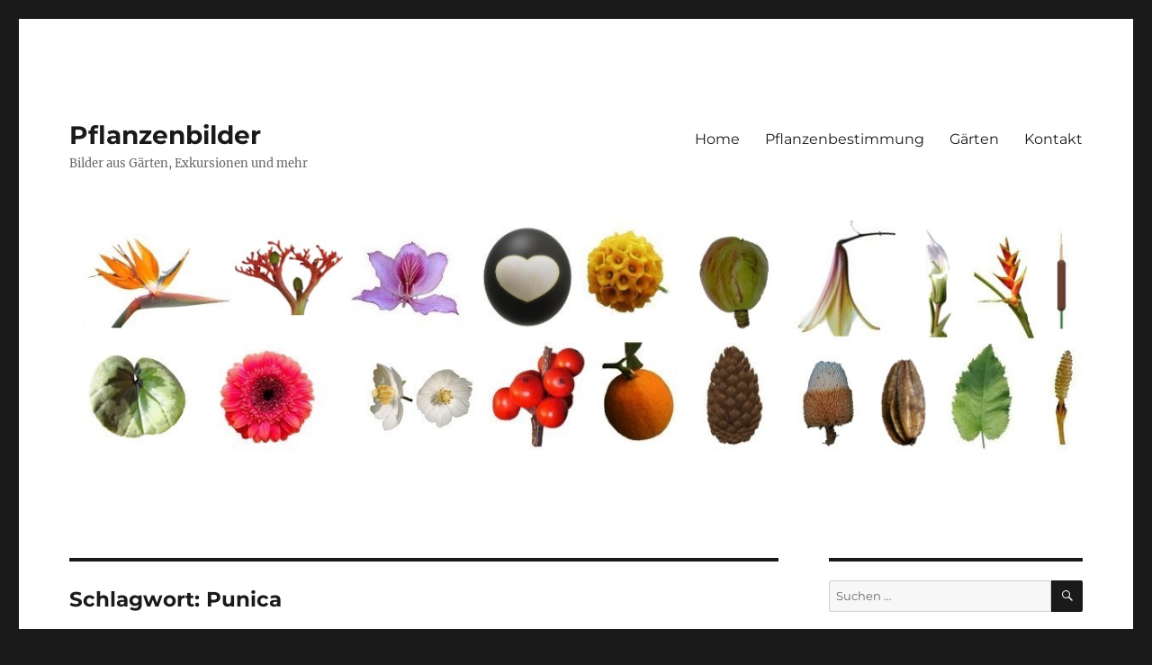

--- FILE ---
content_type: text/html; charset=UTF-8
request_url: https://www.pflanzenbilder.de/tag/punica/
body_size: 13881
content:
<!DOCTYPE html>
<html lang="de" class="no-js">
<head>
	<meta charset="UTF-8">
	<meta name="viewport" content="width=device-width, initial-scale=1">
	<link rel="profile" href="https://gmpg.org/xfn/11">
		<script>(function(html){html.className = html.className.replace(/\bno-js\b/,'js')})(document.documentElement);</script>
<title>Punica &#8211; Pflanzenbilder</title>
<meta name='robots' content='max-image-preview:large' />
<link rel='dns-prefetch' href='//www.pflanzenbilder.de' />
<link rel="alternate" type="application/rss+xml" title="Pflanzenbilder &raquo; Feed" href="https://www.pflanzenbilder.de/feed/" />
<link rel="alternate" type="application/rss+xml" title="Pflanzenbilder &raquo; Kommentar-Feed" href="https://www.pflanzenbilder.de/comments/feed/" />
<link rel="alternate" type="application/rss+xml" title="Pflanzenbilder &raquo; Punica Schlagwort-Feed" href="https://www.pflanzenbilder.de/tag/punica/feed/" />
<style id='wp-img-auto-sizes-contain-inline-css'>
img:is([sizes=auto i],[sizes^="auto," i]){contain-intrinsic-size:3000px 1500px}
/*# sourceURL=wp-img-auto-sizes-contain-inline-css */
</style>
<style id='wp-emoji-styles-inline-css'>

	img.wp-smiley, img.emoji {
		display: inline !important;
		border: none !important;
		box-shadow: none !important;
		height: 1em !important;
		width: 1em !important;
		margin: 0 0.07em !important;
		vertical-align: -0.1em !important;
		background: none !important;
		padding: 0 !important;
	}
/*# sourceURL=wp-emoji-styles-inline-css */
</style>
<style id='wp-block-library-inline-css'>
:root{--wp-block-synced-color:#7a00df;--wp-block-synced-color--rgb:122,0,223;--wp-bound-block-color:var(--wp-block-synced-color);--wp-editor-canvas-background:#ddd;--wp-admin-theme-color:#007cba;--wp-admin-theme-color--rgb:0,124,186;--wp-admin-theme-color-darker-10:#006ba1;--wp-admin-theme-color-darker-10--rgb:0,107,160.5;--wp-admin-theme-color-darker-20:#005a87;--wp-admin-theme-color-darker-20--rgb:0,90,135;--wp-admin-border-width-focus:2px}@media (min-resolution:192dpi){:root{--wp-admin-border-width-focus:1.5px}}.wp-element-button{cursor:pointer}:root .has-very-light-gray-background-color{background-color:#eee}:root .has-very-dark-gray-background-color{background-color:#313131}:root .has-very-light-gray-color{color:#eee}:root .has-very-dark-gray-color{color:#313131}:root .has-vivid-green-cyan-to-vivid-cyan-blue-gradient-background{background:linear-gradient(135deg,#00d084,#0693e3)}:root .has-purple-crush-gradient-background{background:linear-gradient(135deg,#34e2e4,#4721fb 50%,#ab1dfe)}:root .has-hazy-dawn-gradient-background{background:linear-gradient(135deg,#faaca8,#dad0ec)}:root .has-subdued-olive-gradient-background{background:linear-gradient(135deg,#fafae1,#67a671)}:root .has-atomic-cream-gradient-background{background:linear-gradient(135deg,#fdd79a,#004a59)}:root .has-nightshade-gradient-background{background:linear-gradient(135deg,#330968,#31cdcf)}:root .has-midnight-gradient-background{background:linear-gradient(135deg,#020381,#2874fc)}:root{--wp--preset--font-size--normal:16px;--wp--preset--font-size--huge:42px}.has-regular-font-size{font-size:1em}.has-larger-font-size{font-size:2.625em}.has-normal-font-size{font-size:var(--wp--preset--font-size--normal)}.has-huge-font-size{font-size:var(--wp--preset--font-size--huge)}.has-text-align-center{text-align:center}.has-text-align-left{text-align:left}.has-text-align-right{text-align:right}.has-fit-text{white-space:nowrap!important}#end-resizable-editor-section{display:none}.aligncenter{clear:both}.items-justified-left{justify-content:flex-start}.items-justified-center{justify-content:center}.items-justified-right{justify-content:flex-end}.items-justified-space-between{justify-content:space-between}.screen-reader-text{border:0;clip-path:inset(50%);height:1px;margin:-1px;overflow:hidden;padding:0;position:absolute;width:1px;word-wrap:normal!important}.screen-reader-text:focus{background-color:#ddd;clip-path:none;color:#444;display:block;font-size:1em;height:auto;left:5px;line-height:normal;padding:15px 23px 14px;text-decoration:none;top:5px;width:auto;z-index:100000}html :where(.has-border-color){border-style:solid}html :where([style*=border-top-color]){border-top-style:solid}html :where([style*=border-right-color]){border-right-style:solid}html :where([style*=border-bottom-color]){border-bottom-style:solid}html :where([style*=border-left-color]){border-left-style:solid}html :where([style*=border-width]){border-style:solid}html :where([style*=border-top-width]){border-top-style:solid}html :where([style*=border-right-width]){border-right-style:solid}html :where([style*=border-bottom-width]){border-bottom-style:solid}html :where([style*=border-left-width]){border-left-style:solid}html :where(img[class*=wp-image-]){height:auto;max-width:100%}:where(figure){margin:0 0 1em}html :where(.is-position-sticky){--wp-admin--admin-bar--position-offset:var(--wp-admin--admin-bar--height,0px)}@media screen and (max-width:600px){html :where(.is-position-sticky){--wp-admin--admin-bar--position-offset:0px}}

/*# sourceURL=wp-block-library-inline-css */
</style><style id='wp-block-image-inline-css'>
.wp-block-image>a,.wp-block-image>figure>a{display:inline-block}.wp-block-image img{box-sizing:border-box;height:auto;max-width:100%;vertical-align:bottom}@media not (prefers-reduced-motion){.wp-block-image img.hide{visibility:hidden}.wp-block-image img.show{animation:show-content-image .4s}}.wp-block-image[style*=border-radius] img,.wp-block-image[style*=border-radius]>a{border-radius:inherit}.wp-block-image.has-custom-border img{box-sizing:border-box}.wp-block-image.aligncenter{text-align:center}.wp-block-image.alignfull>a,.wp-block-image.alignwide>a{width:100%}.wp-block-image.alignfull img,.wp-block-image.alignwide img{height:auto;width:100%}.wp-block-image .aligncenter,.wp-block-image .alignleft,.wp-block-image .alignright,.wp-block-image.aligncenter,.wp-block-image.alignleft,.wp-block-image.alignright{display:table}.wp-block-image .aligncenter>figcaption,.wp-block-image .alignleft>figcaption,.wp-block-image .alignright>figcaption,.wp-block-image.aligncenter>figcaption,.wp-block-image.alignleft>figcaption,.wp-block-image.alignright>figcaption{caption-side:bottom;display:table-caption}.wp-block-image .alignleft{float:left;margin:.5em 1em .5em 0}.wp-block-image .alignright{float:right;margin:.5em 0 .5em 1em}.wp-block-image .aligncenter{margin-left:auto;margin-right:auto}.wp-block-image :where(figcaption){margin-bottom:1em;margin-top:.5em}.wp-block-image.is-style-circle-mask img{border-radius:9999px}@supports ((-webkit-mask-image:none) or (mask-image:none)) or (-webkit-mask-image:none){.wp-block-image.is-style-circle-mask img{border-radius:0;-webkit-mask-image:url('data:image/svg+xml;utf8,<svg viewBox="0 0 100 100" xmlns="http://www.w3.org/2000/svg"><circle cx="50" cy="50" r="50"/></svg>');mask-image:url('data:image/svg+xml;utf8,<svg viewBox="0 0 100 100" xmlns="http://www.w3.org/2000/svg"><circle cx="50" cy="50" r="50"/></svg>');mask-mode:alpha;-webkit-mask-position:center;mask-position:center;-webkit-mask-repeat:no-repeat;mask-repeat:no-repeat;-webkit-mask-size:contain;mask-size:contain}}:root :where(.wp-block-image.is-style-rounded img,.wp-block-image .is-style-rounded img){border-radius:9999px}.wp-block-image figure{margin:0}.wp-lightbox-container{display:flex;flex-direction:column;position:relative}.wp-lightbox-container img{cursor:zoom-in}.wp-lightbox-container img:hover+button{opacity:1}.wp-lightbox-container button{align-items:center;backdrop-filter:blur(16px) saturate(180%);background-color:#5a5a5a40;border:none;border-radius:4px;cursor:zoom-in;display:flex;height:20px;justify-content:center;opacity:0;padding:0;position:absolute;right:16px;text-align:center;top:16px;width:20px;z-index:100}@media not (prefers-reduced-motion){.wp-lightbox-container button{transition:opacity .2s ease}}.wp-lightbox-container button:focus-visible{outline:3px auto #5a5a5a40;outline:3px auto -webkit-focus-ring-color;outline-offset:3px}.wp-lightbox-container button:hover{cursor:pointer;opacity:1}.wp-lightbox-container button:focus{opacity:1}.wp-lightbox-container button:focus,.wp-lightbox-container button:hover,.wp-lightbox-container button:not(:hover):not(:active):not(.has-background){background-color:#5a5a5a40;border:none}.wp-lightbox-overlay{box-sizing:border-box;cursor:zoom-out;height:100vh;left:0;overflow:hidden;position:fixed;top:0;visibility:hidden;width:100%;z-index:100000}.wp-lightbox-overlay .close-button{align-items:center;cursor:pointer;display:flex;justify-content:center;min-height:40px;min-width:40px;padding:0;position:absolute;right:calc(env(safe-area-inset-right) + 16px);top:calc(env(safe-area-inset-top) + 16px);z-index:5000000}.wp-lightbox-overlay .close-button:focus,.wp-lightbox-overlay .close-button:hover,.wp-lightbox-overlay .close-button:not(:hover):not(:active):not(.has-background){background:none;border:none}.wp-lightbox-overlay .lightbox-image-container{height:var(--wp--lightbox-container-height);left:50%;overflow:hidden;position:absolute;top:50%;transform:translate(-50%,-50%);transform-origin:top left;width:var(--wp--lightbox-container-width);z-index:9999999999}.wp-lightbox-overlay .wp-block-image{align-items:center;box-sizing:border-box;display:flex;height:100%;justify-content:center;margin:0;position:relative;transform-origin:0 0;width:100%;z-index:3000000}.wp-lightbox-overlay .wp-block-image img{height:var(--wp--lightbox-image-height);min-height:var(--wp--lightbox-image-height);min-width:var(--wp--lightbox-image-width);width:var(--wp--lightbox-image-width)}.wp-lightbox-overlay .wp-block-image figcaption{display:none}.wp-lightbox-overlay button{background:none;border:none}.wp-lightbox-overlay .scrim{background-color:#fff;height:100%;opacity:.9;position:absolute;width:100%;z-index:2000000}.wp-lightbox-overlay.active{visibility:visible}@media not (prefers-reduced-motion){.wp-lightbox-overlay.active{animation:turn-on-visibility .25s both}.wp-lightbox-overlay.active img{animation:turn-on-visibility .35s both}.wp-lightbox-overlay.show-closing-animation:not(.active){animation:turn-off-visibility .35s both}.wp-lightbox-overlay.show-closing-animation:not(.active) img{animation:turn-off-visibility .25s both}.wp-lightbox-overlay.zoom.active{animation:none;opacity:1;visibility:visible}.wp-lightbox-overlay.zoom.active .lightbox-image-container{animation:lightbox-zoom-in .4s}.wp-lightbox-overlay.zoom.active .lightbox-image-container img{animation:none}.wp-lightbox-overlay.zoom.active .scrim{animation:turn-on-visibility .4s forwards}.wp-lightbox-overlay.zoom.show-closing-animation:not(.active){animation:none}.wp-lightbox-overlay.zoom.show-closing-animation:not(.active) .lightbox-image-container{animation:lightbox-zoom-out .4s}.wp-lightbox-overlay.zoom.show-closing-animation:not(.active) .lightbox-image-container img{animation:none}.wp-lightbox-overlay.zoom.show-closing-animation:not(.active) .scrim{animation:turn-off-visibility .4s forwards}}@keyframes show-content-image{0%{visibility:hidden}99%{visibility:hidden}to{visibility:visible}}@keyframes turn-on-visibility{0%{opacity:0}to{opacity:1}}@keyframes turn-off-visibility{0%{opacity:1;visibility:visible}99%{opacity:0;visibility:visible}to{opacity:0;visibility:hidden}}@keyframes lightbox-zoom-in{0%{transform:translate(calc((-100vw + var(--wp--lightbox-scrollbar-width))/2 + var(--wp--lightbox-initial-left-position)),calc(-50vh + var(--wp--lightbox-initial-top-position))) scale(var(--wp--lightbox-scale))}to{transform:translate(-50%,-50%) scale(1)}}@keyframes lightbox-zoom-out{0%{transform:translate(-50%,-50%) scale(1);visibility:visible}99%{visibility:visible}to{transform:translate(calc((-100vw + var(--wp--lightbox-scrollbar-width))/2 + var(--wp--lightbox-initial-left-position)),calc(-50vh + var(--wp--lightbox-initial-top-position))) scale(var(--wp--lightbox-scale));visibility:hidden}}
/*# sourceURL=https://www.pflanzenbilder.de/wp-includes/blocks/image/style.min.css */
</style>
<style id='wp-block-image-theme-inline-css'>
:root :where(.wp-block-image figcaption){color:#555;font-size:13px;text-align:center}.is-dark-theme :root :where(.wp-block-image figcaption){color:#ffffffa6}.wp-block-image{margin:0 0 1em}
/*# sourceURL=https://www.pflanzenbilder.de/wp-includes/blocks/image/theme.min.css */
</style>
<style id='wp-block-paragraph-inline-css'>
.is-small-text{font-size:.875em}.is-regular-text{font-size:1em}.is-large-text{font-size:2.25em}.is-larger-text{font-size:3em}.has-drop-cap:not(:focus):first-letter{float:left;font-size:8.4em;font-style:normal;font-weight:100;line-height:.68;margin:.05em .1em 0 0;text-transform:uppercase}body.rtl .has-drop-cap:not(:focus):first-letter{float:none;margin-left:.1em}p.has-drop-cap.has-background{overflow:hidden}:root :where(p.has-background){padding:1.25em 2.375em}:where(p.has-text-color:not(.has-link-color)) a{color:inherit}p.has-text-align-left[style*="writing-mode:vertical-lr"],p.has-text-align-right[style*="writing-mode:vertical-rl"]{rotate:180deg}
/*# sourceURL=https://www.pflanzenbilder.de/wp-includes/blocks/paragraph/style.min.css */
</style>
<style id='global-styles-inline-css'>
:root{--wp--preset--aspect-ratio--square: 1;--wp--preset--aspect-ratio--4-3: 4/3;--wp--preset--aspect-ratio--3-4: 3/4;--wp--preset--aspect-ratio--3-2: 3/2;--wp--preset--aspect-ratio--2-3: 2/3;--wp--preset--aspect-ratio--16-9: 16/9;--wp--preset--aspect-ratio--9-16: 9/16;--wp--preset--color--black: #000000;--wp--preset--color--cyan-bluish-gray: #abb8c3;--wp--preset--color--white: #fff;--wp--preset--color--pale-pink: #f78da7;--wp--preset--color--vivid-red: #cf2e2e;--wp--preset--color--luminous-vivid-orange: #ff6900;--wp--preset--color--luminous-vivid-amber: #fcb900;--wp--preset--color--light-green-cyan: #7bdcb5;--wp--preset--color--vivid-green-cyan: #00d084;--wp--preset--color--pale-cyan-blue: #8ed1fc;--wp--preset--color--vivid-cyan-blue: #0693e3;--wp--preset--color--vivid-purple: #9b51e0;--wp--preset--color--dark-gray: #1a1a1a;--wp--preset--color--medium-gray: #686868;--wp--preset--color--light-gray: #e5e5e5;--wp--preset--color--blue-gray: #4d545c;--wp--preset--color--bright-blue: #007acc;--wp--preset--color--light-blue: #9adffd;--wp--preset--color--dark-brown: #402b30;--wp--preset--color--medium-brown: #774e24;--wp--preset--color--dark-red: #640c1f;--wp--preset--color--bright-red: #ff675f;--wp--preset--color--yellow: #ffef8e;--wp--preset--gradient--vivid-cyan-blue-to-vivid-purple: linear-gradient(135deg,rgb(6,147,227) 0%,rgb(155,81,224) 100%);--wp--preset--gradient--light-green-cyan-to-vivid-green-cyan: linear-gradient(135deg,rgb(122,220,180) 0%,rgb(0,208,130) 100%);--wp--preset--gradient--luminous-vivid-amber-to-luminous-vivid-orange: linear-gradient(135deg,rgb(252,185,0) 0%,rgb(255,105,0) 100%);--wp--preset--gradient--luminous-vivid-orange-to-vivid-red: linear-gradient(135deg,rgb(255,105,0) 0%,rgb(207,46,46) 100%);--wp--preset--gradient--very-light-gray-to-cyan-bluish-gray: linear-gradient(135deg,rgb(238,238,238) 0%,rgb(169,184,195) 100%);--wp--preset--gradient--cool-to-warm-spectrum: linear-gradient(135deg,rgb(74,234,220) 0%,rgb(151,120,209) 20%,rgb(207,42,186) 40%,rgb(238,44,130) 60%,rgb(251,105,98) 80%,rgb(254,248,76) 100%);--wp--preset--gradient--blush-light-purple: linear-gradient(135deg,rgb(255,206,236) 0%,rgb(152,150,240) 100%);--wp--preset--gradient--blush-bordeaux: linear-gradient(135deg,rgb(254,205,165) 0%,rgb(254,45,45) 50%,rgb(107,0,62) 100%);--wp--preset--gradient--luminous-dusk: linear-gradient(135deg,rgb(255,203,112) 0%,rgb(199,81,192) 50%,rgb(65,88,208) 100%);--wp--preset--gradient--pale-ocean: linear-gradient(135deg,rgb(255,245,203) 0%,rgb(182,227,212) 50%,rgb(51,167,181) 100%);--wp--preset--gradient--electric-grass: linear-gradient(135deg,rgb(202,248,128) 0%,rgb(113,206,126) 100%);--wp--preset--gradient--midnight: linear-gradient(135deg,rgb(2,3,129) 0%,rgb(40,116,252) 100%);--wp--preset--font-size--small: 13px;--wp--preset--font-size--medium: 20px;--wp--preset--font-size--large: 36px;--wp--preset--font-size--x-large: 42px;--wp--preset--spacing--20: 0.44rem;--wp--preset--spacing--30: 0.67rem;--wp--preset--spacing--40: 1rem;--wp--preset--spacing--50: 1.5rem;--wp--preset--spacing--60: 2.25rem;--wp--preset--spacing--70: 3.38rem;--wp--preset--spacing--80: 5.06rem;--wp--preset--shadow--natural: 6px 6px 9px rgba(0, 0, 0, 0.2);--wp--preset--shadow--deep: 12px 12px 50px rgba(0, 0, 0, 0.4);--wp--preset--shadow--sharp: 6px 6px 0px rgba(0, 0, 0, 0.2);--wp--preset--shadow--outlined: 6px 6px 0px -3px rgb(255, 255, 255), 6px 6px rgb(0, 0, 0);--wp--preset--shadow--crisp: 6px 6px 0px rgb(0, 0, 0);}:where(.is-layout-flex){gap: 0.5em;}:where(.is-layout-grid){gap: 0.5em;}body .is-layout-flex{display: flex;}.is-layout-flex{flex-wrap: wrap;align-items: center;}.is-layout-flex > :is(*, div){margin: 0;}body .is-layout-grid{display: grid;}.is-layout-grid > :is(*, div){margin: 0;}:where(.wp-block-columns.is-layout-flex){gap: 2em;}:where(.wp-block-columns.is-layout-grid){gap: 2em;}:where(.wp-block-post-template.is-layout-flex){gap: 1.25em;}:where(.wp-block-post-template.is-layout-grid){gap: 1.25em;}.has-black-color{color: var(--wp--preset--color--black) !important;}.has-cyan-bluish-gray-color{color: var(--wp--preset--color--cyan-bluish-gray) !important;}.has-white-color{color: var(--wp--preset--color--white) !important;}.has-pale-pink-color{color: var(--wp--preset--color--pale-pink) !important;}.has-vivid-red-color{color: var(--wp--preset--color--vivid-red) !important;}.has-luminous-vivid-orange-color{color: var(--wp--preset--color--luminous-vivid-orange) !important;}.has-luminous-vivid-amber-color{color: var(--wp--preset--color--luminous-vivid-amber) !important;}.has-light-green-cyan-color{color: var(--wp--preset--color--light-green-cyan) !important;}.has-vivid-green-cyan-color{color: var(--wp--preset--color--vivid-green-cyan) !important;}.has-pale-cyan-blue-color{color: var(--wp--preset--color--pale-cyan-blue) !important;}.has-vivid-cyan-blue-color{color: var(--wp--preset--color--vivid-cyan-blue) !important;}.has-vivid-purple-color{color: var(--wp--preset--color--vivid-purple) !important;}.has-black-background-color{background-color: var(--wp--preset--color--black) !important;}.has-cyan-bluish-gray-background-color{background-color: var(--wp--preset--color--cyan-bluish-gray) !important;}.has-white-background-color{background-color: var(--wp--preset--color--white) !important;}.has-pale-pink-background-color{background-color: var(--wp--preset--color--pale-pink) !important;}.has-vivid-red-background-color{background-color: var(--wp--preset--color--vivid-red) !important;}.has-luminous-vivid-orange-background-color{background-color: var(--wp--preset--color--luminous-vivid-orange) !important;}.has-luminous-vivid-amber-background-color{background-color: var(--wp--preset--color--luminous-vivid-amber) !important;}.has-light-green-cyan-background-color{background-color: var(--wp--preset--color--light-green-cyan) !important;}.has-vivid-green-cyan-background-color{background-color: var(--wp--preset--color--vivid-green-cyan) !important;}.has-pale-cyan-blue-background-color{background-color: var(--wp--preset--color--pale-cyan-blue) !important;}.has-vivid-cyan-blue-background-color{background-color: var(--wp--preset--color--vivid-cyan-blue) !important;}.has-vivid-purple-background-color{background-color: var(--wp--preset--color--vivid-purple) !important;}.has-black-border-color{border-color: var(--wp--preset--color--black) !important;}.has-cyan-bluish-gray-border-color{border-color: var(--wp--preset--color--cyan-bluish-gray) !important;}.has-white-border-color{border-color: var(--wp--preset--color--white) !important;}.has-pale-pink-border-color{border-color: var(--wp--preset--color--pale-pink) !important;}.has-vivid-red-border-color{border-color: var(--wp--preset--color--vivid-red) !important;}.has-luminous-vivid-orange-border-color{border-color: var(--wp--preset--color--luminous-vivid-orange) !important;}.has-luminous-vivid-amber-border-color{border-color: var(--wp--preset--color--luminous-vivid-amber) !important;}.has-light-green-cyan-border-color{border-color: var(--wp--preset--color--light-green-cyan) !important;}.has-vivid-green-cyan-border-color{border-color: var(--wp--preset--color--vivid-green-cyan) !important;}.has-pale-cyan-blue-border-color{border-color: var(--wp--preset--color--pale-cyan-blue) !important;}.has-vivid-cyan-blue-border-color{border-color: var(--wp--preset--color--vivid-cyan-blue) !important;}.has-vivid-purple-border-color{border-color: var(--wp--preset--color--vivid-purple) !important;}.has-vivid-cyan-blue-to-vivid-purple-gradient-background{background: var(--wp--preset--gradient--vivid-cyan-blue-to-vivid-purple) !important;}.has-light-green-cyan-to-vivid-green-cyan-gradient-background{background: var(--wp--preset--gradient--light-green-cyan-to-vivid-green-cyan) !important;}.has-luminous-vivid-amber-to-luminous-vivid-orange-gradient-background{background: var(--wp--preset--gradient--luminous-vivid-amber-to-luminous-vivid-orange) !important;}.has-luminous-vivid-orange-to-vivid-red-gradient-background{background: var(--wp--preset--gradient--luminous-vivid-orange-to-vivid-red) !important;}.has-very-light-gray-to-cyan-bluish-gray-gradient-background{background: var(--wp--preset--gradient--very-light-gray-to-cyan-bluish-gray) !important;}.has-cool-to-warm-spectrum-gradient-background{background: var(--wp--preset--gradient--cool-to-warm-spectrum) !important;}.has-blush-light-purple-gradient-background{background: var(--wp--preset--gradient--blush-light-purple) !important;}.has-blush-bordeaux-gradient-background{background: var(--wp--preset--gradient--blush-bordeaux) !important;}.has-luminous-dusk-gradient-background{background: var(--wp--preset--gradient--luminous-dusk) !important;}.has-pale-ocean-gradient-background{background: var(--wp--preset--gradient--pale-ocean) !important;}.has-electric-grass-gradient-background{background: var(--wp--preset--gradient--electric-grass) !important;}.has-midnight-gradient-background{background: var(--wp--preset--gradient--midnight) !important;}.has-small-font-size{font-size: var(--wp--preset--font-size--small) !important;}.has-medium-font-size{font-size: var(--wp--preset--font-size--medium) !important;}.has-large-font-size{font-size: var(--wp--preset--font-size--large) !important;}.has-x-large-font-size{font-size: var(--wp--preset--font-size--x-large) !important;}
/*# sourceURL=global-styles-inline-css */
</style>

<style id='classic-theme-styles-inline-css'>
/*! This file is auto-generated */
.wp-block-button__link{color:#fff;background-color:#32373c;border-radius:9999px;box-shadow:none;text-decoration:none;padding:calc(.667em + 2px) calc(1.333em + 2px);font-size:1.125em}.wp-block-file__button{background:#32373c;color:#fff;text-decoration:none}
/*# sourceURL=/wp-includes/css/classic-themes.min.css */
</style>
<link rel='stylesheet' id='twentysixteen-fonts-css' href='https://www.pflanzenbilder.de/wp-content/themes/twentysixteen/fonts/merriweather-plus-montserrat-plus-inconsolata.css?ver=20230328' media='all' />
<link rel='stylesheet' id='genericons-css' href='https://www.pflanzenbilder.de/wp-content/themes/twentysixteen/genericons/genericons.css?ver=20201208' media='all' />
<link rel='stylesheet' id='twentysixteen-style-css' href='https://www.pflanzenbilder.de/wp-content/themes/twentysixteen/style.css?ver=20240716' media='all' />
<link rel='stylesheet' id='twentysixteen-block-style-css' href='https://www.pflanzenbilder.de/wp-content/themes/twentysixteen/css/blocks.css?ver=20240117' media='all' />
<link rel='stylesheet' id='tablepress-default-css' href='https://www.pflanzenbilder.de/wp-content/plugins/tablepress/css/build/default.css?ver=3.2.6' media='all' />
<script src="https://www.pflanzenbilder.de/wp-includes/js/jquery/jquery.min.js?ver=3.7.1" id="jquery-core-js"></script>
<script src="https://www.pflanzenbilder.de/wp-includes/js/jquery/jquery-migrate.min.js?ver=3.4.1" id="jquery-migrate-js"></script>
<script id="twentysixteen-script-js-extra">
var screenReaderText = {"expand":"Untermen\u00fc anzeigen","collapse":"Untermen\u00fc verbergen"};
//# sourceURL=twentysixteen-script-js-extra
</script>
<script src="https://www.pflanzenbilder.de/wp-content/themes/twentysixteen/js/functions.js?ver=20230629" id="twentysixteen-script-js" defer data-wp-strategy="defer"></script>
<link rel="https://api.w.org/" href="https://www.pflanzenbilder.de/wp-json/" /><link rel="alternate" title="JSON" type="application/json" href="https://www.pflanzenbilder.de/wp-json/wp/v2/tags/531" /><link rel="EditURI" type="application/rsd+xml" title="RSD" href="https://www.pflanzenbilder.de/xmlrpc.php?rsd" />
<meta name="generator" content="WordPress 6.9" />
</head>

<body class="archive tag tag-punica tag-531 wp-embed-responsive wp-theme-twentysixteen hfeed">
<div id="page" class="site">
	<div class="site-inner">
		<a class="skip-link screen-reader-text" href="#content">
			Zum Inhalt springen		</a>

		<header id="masthead" class="site-header">
			<div class="site-header-main">
				<div class="site-branding">
					
											<p class="site-title"><a href="https://www.pflanzenbilder.de/" rel="home">Pflanzenbilder</a></p>
												<p class="site-description">Bilder aus Gärten, Exkursionen und mehr</p>
									</div><!-- .site-branding -->

									<button id="menu-toggle" class="menu-toggle">Menü</button>

					<div id="site-header-menu" class="site-header-menu">
													<nav id="site-navigation" class="main-navigation" aria-label="Primäres Menü">
								<div class="menu-ueber-header-container"><ul id="menu-ueber-header" class="primary-menu"><li id="menu-item-1545" class="menu-item menu-item-type-custom menu-item-object-custom menu-item-1545"><a href="http://www.pflanzenbilder.de/?page_id=1542&#038;preview=true">Home</a></li>
<li id="menu-item-422" class="menu-item menu-item-type-custom menu-item-object-custom menu-item-home menu-item-422"><a href="http://www.pflanzenbilder.de">Pflanzenbestimmung</a></li>
<li id="menu-item-1629" class="menu-item menu-item-type-custom menu-item-object-custom menu-item-1629"><a href="http://www.pflanzenbilder.de/gaerten-verzeichnis/">Gärten</a></li>
<li id="menu-item-762" class="menu-item menu-item-type-post_type menu-item-object-page menu-item-762"><a href="https://www.pflanzenbilder.de/kontakt/">Kontakt</a></li>
</ul></div>							</nav><!-- .main-navigation -->
						
											</div><!-- .site-header-menu -->
							</div><!-- .site-header-main -->

											<div class="header-image">
					<a href="https://www.pflanzenbilder.de/" rel="home">
						<img src="https://www.pflanzenbilder.de/wp-content/uploads/2019/02/Header_11.jpg" width="1200" height="280" alt="Pflanzenbilder" sizes="(max-width: 709px) 85vw, (max-width: 909px) 81vw, (max-width: 1362px) 88vw, 1200px" srcset="https://www.pflanzenbilder.de/wp-content/uploads/2019/02/Header_11.jpg 1200w, https://www.pflanzenbilder.de/wp-content/uploads/2019/02/Header_11-500x117.jpg 500w, https://www.pflanzenbilder.de/wp-content/uploads/2019/02/Header_11-768x179.jpg 768w, https://www.pflanzenbilder.de/wp-content/uploads/2019/02/Header_11-1000x233.jpg 1000w" decoding="async" fetchpriority="high" />					</a>
				</div><!-- .header-image -->
					</header><!-- .site-header -->

		<div id="content" class="site-content">

	<div id="primary" class="content-area">
		<main id="main" class="site-main">

		
			<header class="page-header">
				<h1 class="page-title">Schlagwort: <span>Punica</span></h1>			</header><!-- .page-header -->

			
<article id="post-3981" class="post-3981 post type-post status-publish format-gallery hentry category-pflanzenbestimmung category-pflanzenbestimmung-nach-formen tag-arzneipflanze tag-blaetter-abwerfend tag-blaetter-einfach tag-blaetter-immergruen tag-blattstellung-gegenstaendig tag-blattstellung-kreuzgegenstaendig tag-blattstellung-wirtelig tag-blueten-rot tag-fruechte-kugelig tag-fruechte-rot tag-heilpflanze tag-kronblaetter-geruescht tag-lythraceae tag-pflanze-dornig tag-punica tag-staublaetter-viele tag-weiderichgewaechse post_format-post-format-gallery">
	<header class="entry-header">
		
		<h2 class="entry-title"><a href="https://www.pflanzenbilder.de/punica-granatum/" rel="bookmark">Punica granatum</a></h2>	</header><!-- .entry-header -->

	
	
	<div class="entry-content">
		
<p>Es gibt auch eine kleinbleibende Varietät. Diese Zwergform ist eine Varietät mit dem Namen: Punica granatum var. nana.</p>



<p>Granatapfel</p>



<figure class="wp-block-image size-large"><img decoding="async" width="840" height="671" src="https://www.pflanzenbilder.de/wp-content/uploads/2020/03/Punica-granatum-zw-840x671.jpg" alt="" class="wp-image-3986" srcset="https://www.pflanzenbilder.de/wp-content/uploads/2020/03/Punica-granatum-zw-840x671.jpg 840w, https://www.pflanzenbilder.de/wp-content/uploads/2020/03/Punica-granatum-zw-500x400.jpg 500w, https://www.pflanzenbilder.de/wp-content/uploads/2020/03/Punica-granatum-zw-150x120.jpg 150w, https://www.pflanzenbilder.de/wp-content/uploads/2020/03/Punica-granatum-zw-768x614.jpg 768w, https://www.pflanzenbilder.de/wp-content/uploads/2020/03/Punica-granatum-zw-1200x959.jpg 1200w, https://www.pflanzenbilder.de/wp-content/uploads/2020/03/Punica-granatum-zw.jpg 1498w" sizes="(max-width: 709px) 85vw, (max-width: 909px) 67vw, (max-width: 1362px) 62vw, 840px" /><figcaption>Zweig mit Dornen. Die einfachen Bätter sind ganzrandig und stehen gegenständig, kreuzgegenständig oder wirtelig. Die Pflanzen können ihre Blätter abwerfen oder sind auch immergrün.</figcaption></figure>



<figure class="wp-block-image"><img decoding="async" width="840" height="840" src="https://www.pflanzenbilder.de/wp-content/uploads/2020/03/Punica-granatum-Bltn-2-840x840.jpg" alt="" class="wp-image-3982" srcset="https://www.pflanzenbilder.de/wp-content/uploads/2020/03/Punica-granatum-Bltn-2-840x840.jpg 840w, https://www.pflanzenbilder.de/wp-content/uploads/2020/03/Punica-granatum-Bltn-2-500x500.jpg 500w, https://www.pflanzenbilder.de/wp-content/uploads/2020/03/Punica-granatum-Bltn-2-150x150.jpg 150w, https://www.pflanzenbilder.de/wp-content/uploads/2020/03/Punica-granatum-Bltn-2-768x768.jpg 768w, https://www.pflanzenbilder.de/wp-content/uploads/2020/03/Punica-granatum-Bltn-2-1200x1200.jpg 1200w, https://www.pflanzenbilder.de/wp-content/uploads/2020/03/Punica-granatum-Bltn-2.jpg 1258w" sizes="(max-width: 709px) 85vw, (max-width: 909px) 67vw, (max-width: 1362px) 62vw, 840px" /><figcaption>Rechts eine geschlossene Blüte mit deutlichem rotem Kelch. Die Kelchblätter sind verwachsen.</figcaption></figure>



<figure class="wp-block-image size-large"><img loading="lazy" decoding="async" width="840" height="840" src="https://www.pflanzenbilder.de/wp-content/uploads/2020/03/Punica-granatum-Bltn-840x840.jpg" alt="" class="wp-image-3983" srcset="https://www.pflanzenbilder.de/wp-content/uploads/2020/03/Punica-granatum-Bltn-840x840.jpg 840w, https://www.pflanzenbilder.de/wp-content/uploads/2020/03/Punica-granatum-Bltn-500x500.jpg 500w, https://www.pflanzenbilder.de/wp-content/uploads/2020/03/Punica-granatum-Bltn-150x150.jpg 150w, https://www.pflanzenbilder.de/wp-content/uploads/2020/03/Punica-granatum-Bltn-768x768.jpg 768w, https://www.pflanzenbilder.de/wp-content/uploads/2020/03/Punica-granatum-Bltn.jpg 1068w" sizes="auto, (max-width: 709px) 85vw, (max-width: 909px) 67vw, (max-width: 1362px) 62vw, 840px" /><figcaption>Die Kronblätter sind gerüscht.</figcaption></figure>



<figure class="wp-block-image size-large"><img loading="lazy" decoding="async" width="671" height="840" src="https://www.pflanzenbilder.de/wp-content/uploads/2020/03/Punica-granatum.-FrJPG-671x840.jpg" alt="" class="wp-image-3984" srcset="https://www.pflanzenbilder.de/wp-content/uploads/2020/03/Punica-granatum.-FrJPG-671x840.jpg 671w, https://www.pflanzenbilder.de/wp-content/uploads/2020/03/Punica-granatum.-FrJPG-400x500.jpg 400w, https://www.pflanzenbilder.de/wp-content/uploads/2020/03/Punica-granatum.-FrJPG-120x150.jpg 120w, https://www.pflanzenbilder.de/wp-content/uploads/2020/03/Punica-granatum.-FrJPG-768x961.jpg 768w, https://www.pflanzenbilder.de/wp-content/uploads/2020/03/Punica-granatum.-FrJPG-1227x1536.jpg 1227w, https://www.pflanzenbilder.de/wp-content/uploads/2020/03/Punica-granatum.-FrJPG-1200x1502.jpg 1200w, https://www.pflanzenbilder.de/wp-content/uploads/2020/03/Punica-granatum.-FrJPG-rotated.jpg 1368w" sizes="auto, (max-width: 709px) 85vw, (max-width: 909px) 67vw, (max-width: 984px) 61vw, (max-width: 1362px) 45vw, 600px" /><figcaption>Die Fruchtfarbe ist gelb bis rot.</figcaption></figure>



<figure class="wp-block-image size-large"><img loading="lazy" decoding="async" width="840" height="840" src="https://www.pflanzenbilder.de/wp-content/uploads/2020/03/Punica-granatum-Fru-840x840.jpg" alt="" class="wp-image-3985" srcset="https://www.pflanzenbilder.de/wp-content/uploads/2020/03/Punica-granatum-Fru-840x840.jpg 840w, https://www.pflanzenbilder.de/wp-content/uploads/2020/03/Punica-granatum-Fru-500x500.jpg 500w, https://www.pflanzenbilder.de/wp-content/uploads/2020/03/Punica-granatum-Fru-150x150.jpg 150w, https://www.pflanzenbilder.de/wp-content/uploads/2020/03/Punica-granatum-Fru-768x768.jpg 768w, https://www.pflanzenbilder.de/wp-content/uploads/2020/03/Punica-granatum-Fru-1200x1200.jpg 1200w, https://www.pflanzenbilder.de/wp-content/uploads/2020/03/Punica-granatum-Fru.jpg 1368w" sizes="auto, (max-width: 709px) 85vw, (max-width: 909px) 67vw, (max-width: 1362px) 62vw, 840px" /><figcaption>Die noch unreifen Samen sind hier noch mit einem weißen Arillus versehen.</figcaption></figure>
	</div><!-- .entry-content -->

	<footer class="entry-footer">
		<span class="byline"><span class="author vcard"><span class="screen-reader-text">Autor </span> <a class="url fn n" href="https://www.pflanzenbilder.de/author/wilhelm-rogmann/">Wilhelm Rogmann</a></span></span><span class="posted-on"><span class="screen-reader-text">Veröffentlicht am </span><a href="https://www.pflanzenbilder.de/punica-granatum/" rel="bookmark"><time class="entry-date published" datetime="2020-03-26T23:18:14+01:00">26. März 2020</time><time class="updated" datetime="2020-03-26T23:18:17+01:00">26. März 2020</time></a></span><span class="entry-format"><span class="screen-reader-text">Format </span><a href="https://www.pflanzenbilder.de/type/gallery/">Galerie</a></span><span class="cat-links"><span class="screen-reader-text">Kategorien </span><a href="https://www.pflanzenbilder.de/category/pflanzenbestimmung/" rel="category tag">Pflanzenbestimmung</a>, <a href="https://www.pflanzenbilder.de/category/pflanzenbestimmung/pflanzenbestimmung-nach-formen/" rel="category tag">Pflanzenbestimmung nach Formen</a></span><span class="tags-links"><span class="screen-reader-text">Schlagwörter </span><a href="https://www.pflanzenbilder.de/tag/arzneipflanze/" rel="tag">Arzneipflanze</a>, <a href="https://www.pflanzenbilder.de/tag/blaetter-abwerfend/" rel="tag">Blätter abwerfend</a>, <a href="https://www.pflanzenbilder.de/tag/blaetter-einfach/" rel="tag">Blätter einfach</a>, <a href="https://www.pflanzenbilder.de/tag/blaetter-immergruen/" rel="tag">Blätter immergrün</a>, <a href="https://www.pflanzenbilder.de/tag/blattstellung-gegenstaendig/" rel="tag">Blattstellung gegenständig</a>, <a href="https://www.pflanzenbilder.de/tag/blattstellung-kreuzgegenstaendig/" rel="tag">Blattstellung kreuzgegenständig</a>, <a href="https://www.pflanzenbilder.de/tag/blattstellung-wirtelig/" rel="tag">Blattstellung wirtelig</a>, <a href="https://www.pflanzenbilder.de/tag/blueten-rot/" rel="tag">Blüten rot</a>, <a href="https://www.pflanzenbilder.de/tag/fruechte-kugelig/" rel="tag">Früchte kugelig</a>, <a href="https://www.pflanzenbilder.de/tag/fruechte-rot/" rel="tag">Früchte rot</a>, <a href="https://www.pflanzenbilder.de/tag/heilpflanze/" rel="tag">Heilpflanze</a>, <a href="https://www.pflanzenbilder.de/tag/kronblaetter-geruescht/" rel="tag">Kronblätter gerüscht</a>, <a href="https://www.pflanzenbilder.de/tag/lythraceae/" rel="tag">Lythraceae</a>, <a href="https://www.pflanzenbilder.de/tag/pflanze-dornig/" rel="tag">Pflanze dornig</a>, <a href="https://www.pflanzenbilder.de/tag/punica/" rel="tag">Punica</a>, <a href="https://www.pflanzenbilder.de/tag/staublaetter-viele/" rel="tag">Staubblätter viele</a>, <a href="https://www.pflanzenbilder.de/tag/weiderichgewaechse/" rel="tag">Weiderichgewächse</a></span><span class="comments-link"><a href="https://www.pflanzenbilder.de/punica-granatum/#respond">Schreiben Sie einen Kommentar<span class="screen-reader-text"> zu Punica granatum</span></a></span>			</footer><!-- .entry-footer -->
</article><!-- #post-3981 -->

		</main><!-- .site-main -->
	</div><!-- .content-area -->


	<aside id="secondary" class="sidebar widget-area">
		<section id="search-4" class="widget widget_search">
<form role="search" method="get" class="search-form" action="https://www.pflanzenbilder.de/">
	<label>
		<span class="screen-reader-text">
			Suche nach:		</span>
		<input type="search" class="search-field" placeholder="Suchen …" value="" name="s" />
	</label>
	<button type="submit" class="search-submit"><span class="screen-reader-text">
		Suchen	</span></button>
</form>
</section><section id="block-24" class="widget widget_block widget_text">
<p><a href="https://www.pflanzenbilder.de/?page_id=7333" target="_blank" rel="noreferrer noopener">Übersicht der Pflanzenarten in Pflanzenbilder.de</a></p>
</section><section id="text-8" class="widget widget_text"><h2 class="widget-title">Quellen:</h2>			<div class="textwidget"><p>&nbsp;</p>
<p>Gültige wissenschaftliche Namen nach:</p>
<p><a href="https://www.worldplants.de/world-plants-complete-list/complete-plant-list">https://www.worldplants.de/world-plants-complete-list/complete-plant-list</a></p>
<p><a href="https://www.worldplants.de/world-plants-complete-list/complete-plant-list"> </a></p>
<p><a href="http://www.catalogueoflife.org/"> http://www.catalogueoflife.org/</a></p>
<p><a href="https://wcsp.science.kew.org/home.do">https://wcsp.science.kew.org/home.do</a></p>
<p>Deutsche Namen nach:</p>
<p><a href="https://de.wikipedia.org/wiki/Wikipedia:Hauptseite">https://de.wikipedia.org/wiki/Wikipedia:Hauptseite</a></p>
<p>Walter Erhardt, Erich Götz, Nils Bödeker, Siegmund Seybold: <i>Der große Zander.</i> Eugen Ulmer KG, Stuttgart 2008, <a class="internal mw-magiclink-isbn" href="https://de.hortipedia.com/wiki/Spezial:ISBN-Suche/9783800154067">ISBN 978-3-8001-5406-7</a>.</p>
<p>Sonstige Quellen:</p>
<p>Adalbert Hohenester, Walter Welss: <cite>Exkursionsflora für die Kanarischen Inseln. Mit Ausblicken auf ganz Makaronesien</cite>. Eugen Ulmer, Stuttgart (Hohenheim) 1993, <a class="internal mw-magiclink-isbn" href="https://de.wikipedia.org/wiki/Spezial:ISBN-Suche/3800134667">ISBN 3-8001-3466-7</a></p>
<p>Dieter Heß: <em>Die Blüte</em>.<em> Eine Einführung in Struktur und Funktion, Ökologie und Evolution der Blüten, mit Anleitungen zu einfachen Versuchen.</em> 1.Auflage. Eugen Ulmer, Stuttgart (Hohenheim) 1983, ISBN: 9783800161478<u></u></p>
<p>Andreas Roloff, Andreas Bärtels: <i>Flora der Gehölze. Bestimmung, Eigenschaften und Verwendung. Mit einem Winterschlüssel von Bernd Schulz.</i> 5., korrigierte Auflage. Eugen Ulmer, Stuttgart (Hohenheim) 2018, ISBN-13: 9783818600167</p>
<p>Taschenlexikon der Pflanzen Deutschlands und angrenzender Länder: die häufigsten mitteleuropäischen Arten im Porträt von Ruprecht Düll und Herfried Kutzelnigg, Quelle und Meyer Wiebelsheim 2011,<a href="https://de.wikipedia.org/wiki/Spezial:ISBN-Suche/9783494014241">ISBN 9783494014241</a></p>
<p>Blackall, W. E. and Grieve, B. J. (1974) <i>How to know Western Australian wildflowers</i>. Parts I, II, III. ISBN 0 85564 084 7</p>
</div>
		</section><section id="categories-9" class="widget widget_categories"><h2 class="widget-title">Kategorien</h2><nav aria-label="Kategorien">
			<ul>
					<li class="cat-item cat-item-32"><a href="https://www.pflanzenbilder.de/category/allgemein/">Allgemein</a>
<ul class='children'>
	<li class="cat-item cat-item-642"><a href="https://www.pflanzenbilder.de/category/allgemein/botanische-exkursionen/">Botanische Exkursionen</a>
	<ul class='children'>
	<li class="cat-item cat-item-644"><a href="https://www.pflanzenbilder.de/category/allgemein/botanische-exkursionen/teneriffa/">Teneriffa</a>
</li>
	<li class="cat-item cat-item-643"><a href="https://www.pflanzenbilder.de/category/allgemein/botanische-exkursionen/trinidad-tabago/">Trinidad &amp; Tobago</a>
</li>
	</ul>
</li>
</ul>
</li>
	<li class="cat-item cat-item-33"><a href="https://www.pflanzenbilder.de/category/gaerten/">Gärten</a>
<ul class='children'>
	<li class="cat-item cat-item-159"><a href="https://www.pflanzenbilder.de/category/gaerten/gaerten-verzeichnis/">Gärten Verzeichnis</a>
	<ul class='children'>
	<li class="cat-item cat-item-96"><a href="https://www.pflanzenbilder.de/category/gaerten/gaerten-verzeichnis/botanischer-garten-berlin/">Botanischer Garten Berlin</a>
</li>
	<li class="cat-item cat-item-39"><a href="https://www.pflanzenbilder.de/category/gaerten/gaerten-verzeichnis/botanischer-garten-duesseldorf/">Botanischer Garten der Heinrich-Heine-Universität Düsseldorf</a>
</li>
	<li class="cat-item cat-item-86"><a href="https://www.pflanzenbilder.de/category/gaerten/gaerten-verzeichnis/eigener-garten/">Eigener Garten</a>
		<ul class='children'>
	<li class="cat-item cat-item-422"><a href="https://www.pflanzenbilder.de/category/gaerten/gaerten-verzeichnis/eigener-garten/tiere-im-garten/">Tiere im Garten</a>
			<ul class='children'>
	<li class="cat-item cat-item-423"><a href="https://www.pflanzenbilder.de/category/gaerten/gaerten-verzeichnis/eigener-garten/tiere-im-garten/tiere-im-garten-insekten/">Tiere im Garten &#8211; Insekten</a>
</li>
	<li class="cat-item cat-item-424"><a href="https://www.pflanzenbilder.de/category/gaerten/gaerten-verzeichnis/eigener-garten/tiere-im-garten/tiere-im-garten-voegel/">Tiere im Garten &#8211; Vögel</a>
</li>
			</ul>
</li>
		</ul>
</li>
	</ul>
</li>
</ul>
</li>
	<li class="cat-item cat-item-1"><a href="https://www.pflanzenbilder.de/category/pflanzenbestimmung/">Pflanzenbestimmung</a>
<ul class='children'>
	<li class="cat-item cat-item-98"><a href="https://www.pflanzenbilder.de/category/pflanzenbestimmung/pflanzenbestimmung-nach-formen/">Pflanzenbestimmung nach Formen</a>
	<ul class='children'>
	<li class="cat-item cat-item-649"><a href="https://www.pflanzenbilder.de/category/pflanzenbestimmung/pflanzenbestimmung-nach-formen/pflanzen-oder-pflanzenteile-einfach-und-im-querschnitt-rund/">a.-Pflanzen oder Pflanzenteile einfach und im Querschnitt rund</a>
		<ul class='children'>
	<li class="cat-item cat-item-35"><a href="https://www.pflanzenbilder.de/category/pflanzenbestimmung/pflanzenbestimmung-nach-formen/pflanzen-oder-pflanzenteile-einfach-und-im-querschnitt-rund/pflanzen-oder-pflanzenteile-kugelig/">1.-Pflanzen oder Pflanzenteile kugelig</a>
			<ul class='children'>
	<li class="cat-item cat-item-102"><a href="https://www.pflanzenbilder.de/category/pflanzenbestimmung/pflanzenbestimmung-nach-formen/pflanzen-oder-pflanzenteile-einfach-und-im-querschnitt-rund/pflanzen-oder-pflanzenteile-kugelig/pflanzen-oder-pflanzenteile-kompakt-nicht-zusammengesetzt/">Pflanzen oder Pflanzenteile kompakt, nicht zusammengesetzt</a>
				<ul class='children'>
	<li class="cat-item cat-item-67"><a href="https://www.pflanzenbilder.de/category/pflanzenbestimmung/pflanzenbestimmung-nach-formen/pflanzen-oder-pflanzenteile-einfach-und-im-querschnitt-rund/pflanzen-oder-pflanzenteile-kugelig/pflanzen-oder-pflanzenteile-kompakt-nicht-zusammengesetzt/fruechte-braun-oder-samen-braun/">Früchte braun oder Samen braun</a>
</li>
	<li class="cat-item cat-item-85"><a href="https://www.pflanzenbilder.de/category/pflanzenbestimmung/pflanzenbestimmung-nach-formen/pflanzen-oder-pflanzenteile-einfach-und-im-querschnitt-rund/pflanzen-oder-pflanzenteile-kugelig/pflanzen-oder-pflanzenteile-kompakt-nicht-zusammengesetzt/fruechte-gelb-oder-samen-gelb/">Früchte gelb oder Samen gelb</a>
</li>
	<li class="cat-item cat-item-64"><a href="https://www.pflanzenbilder.de/category/pflanzenbestimmung/pflanzenbestimmung-nach-formen/pflanzen-oder-pflanzenteile-einfach-und-im-querschnitt-rund/pflanzen-oder-pflanzenteile-kugelig/pflanzen-oder-pflanzenteile-kompakt-nicht-zusammengesetzt/fruecht-orange-oder-samen-orange/">Früchte orange oder Samen orange</a>
</li>
	<li class="cat-item cat-item-140"><a href="https://www.pflanzenbilder.de/category/pflanzenbestimmung/pflanzenbestimmung-nach-formen/pflanzen-oder-pflanzenteile-einfach-und-im-querschnitt-rund/pflanzen-oder-pflanzenteile-kugelig/pflanzen-oder-pflanzenteile-kompakt-nicht-zusammengesetzt/fruechte-rosa-oder-samen-rosa/">Früchte rosa oder Samen rosa</a>
</li>
	<li class="cat-item cat-item-41"><a href="https://www.pflanzenbilder.de/category/pflanzenbestimmung/pflanzenbestimmung-nach-formen/pflanzen-oder-pflanzenteile-einfach-und-im-querschnitt-rund/pflanzen-oder-pflanzenteile-kugelig/pflanzen-oder-pflanzenteile-kompakt-nicht-zusammengesetzt/fruechte-rot-oder-samen-rot/">Früchte rot oder Samen rot</a>
</li>
	<li class="cat-item cat-item-66"><a href="https://www.pflanzenbilder.de/category/pflanzenbestimmung/pflanzenbestimmung-nach-formen/pflanzen-oder-pflanzenteile-einfach-und-im-querschnitt-rund/pflanzen-oder-pflanzenteile-kugelig/pflanzen-oder-pflanzenteile-kompakt-nicht-zusammengesetzt/fruechte-schwarz/">Früchte schwarz oder Samen schwarz</a>
</li>
	<li class="cat-item cat-item-373"><a href="https://www.pflanzenbilder.de/category/pflanzenbestimmung/pflanzenbestimmung-nach-formen/pflanzen-oder-pflanzenteile-einfach-und-im-querschnitt-rund/pflanzen-oder-pflanzenteile-kugelig/pflanzen-oder-pflanzenteile-kompakt-nicht-zusammengesetzt/fruechte-violett/">Früchte violett</a>
</li>
	<li class="cat-item cat-item-65"><a href="https://www.pflanzenbilder.de/category/pflanzenbestimmung/pflanzenbestimmung-nach-formen/pflanzen-oder-pflanzenteile-einfach-und-im-querschnitt-rund/pflanzen-oder-pflanzenteile-kugelig/pflanzen-oder-pflanzenteile-kompakt-nicht-zusammengesetzt/fruechte-weiss-oder-samen-weiss/">Früchte weiß oder Samen weiß</a>
</li>
	<li class="cat-item cat-item-269"><a href="https://www.pflanzenbilder.de/category/pflanzenbestimmung/pflanzenbestimmung-nach-formen/pflanzen-oder-pflanzenteile-einfach-und-im-querschnitt-rund/pflanzen-oder-pflanzenteile-kugelig/pflanzen-oder-pflanzenteile-kompakt-nicht-zusammengesetzt/pflanze-oder-pflanzenteil-gruen/">Pflanze oder Pflanzenteil grün</a>
</li>
				</ul>
</li>
	<li class="cat-item cat-item-101"><a href="https://www.pflanzenbilder.de/category/pflanzenbestimmung/pflanzenbestimmung-nach-formen/pflanzen-oder-pflanzenteile-einfach-und-im-querschnitt-rund/pflanzen-oder-pflanzenteile-kugelig/pflanzenteile-zusammengesetzt/">Pflanzenteile zusammengesetzt</a>
				<ul class='children'>
	<li class="cat-item cat-item-444"><a href="https://www.pflanzenbilder.de/category/pflanzenbestimmung/pflanzenbestimmung-nach-formen/pflanzen-oder-pflanzenteile-einfach-und-im-querschnitt-rund/pflanzen-oder-pflanzenteile-kugelig/pflanzenteile-zusammengesetzt/blueten-gelb/">Blüten gelb</a>
</li>
	<li class="cat-item cat-item-683"><a href="https://www.pflanzenbilder.de/category/pflanzenbestimmung/pflanzenbestimmung-nach-formen/pflanzen-oder-pflanzenteile-einfach-und-im-querschnitt-rund/pflanzen-oder-pflanzenteile-kugelig/pflanzenteile-zusammengesetzt/blueten-gruen/">Blüten grün</a>
</li>
	<li class="cat-item cat-item-728"><a href="https://www.pflanzenbilder.de/category/pflanzenbestimmung/pflanzenbestimmung-nach-formen/pflanzen-oder-pflanzenteile-einfach-und-im-querschnitt-rund/pflanzen-oder-pflanzenteile-kugelig/pflanzenteile-zusammengesetzt/blueten-rosa/">Blüten rosa</a>
</li>
	<li class="cat-item cat-item-445"><a href="https://www.pflanzenbilder.de/category/pflanzenbestimmung/pflanzenbestimmung-nach-formen/pflanzen-oder-pflanzenteile-einfach-und-im-querschnitt-rund/pflanzen-oder-pflanzenteile-kugelig/pflanzenteile-zusammengesetzt/blueten-rot/">Blüten rot</a>
</li>
	<li class="cat-item cat-item-727"><a href="https://www.pflanzenbilder.de/category/pflanzenbestimmung/pflanzenbestimmung-nach-formen/pflanzen-oder-pflanzenteile-einfach-und-im-querschnitt-rund/pflanzen-oder-pflanzenteile-kugelig/pflanzenteile-zusammengesetzt/blueten-weiss/">Blüten weiß</a>
</li>
				</ul>
</li>
			</ul>
</li>
	<li class="cat-item cat-item-751"><a href="https://www.pflanzenbilder.de/category/pflanzenbestimmung/pflanzenbestimmung-nach-formen/pflanzen-oder-pflanzenteile-einfach-und-im-querschnitt-rund/pflanzen-oder-pflanzenteile-im-querschnitt-rund-flach-kugelig-bis-scheibenfoermig/">2.-Pflanzen oder Pflanzenteile im Querschnitt rund flach-kugelig bis scheibenförmig</a>
</li>
	<li class="cat-item cat-item-745"><a href="https://www.pflanzenbilder.de/category/pflanzenbestimmung/pflanzenbestimmung-nach-formen/pflanzen-oder-pflanzenteile-einfach-und-im-querschnitt-rund/pflanzen-oder-pflanzenteile-im-querschnitt-rund-und-zylindrisch-bis-eifoermig/">3.-Pflanzen oder Pflanzenteile im Querschnitt rund und zylindrisch bis eiförmig.</a>
</li>
		</ul>
</li>
	<li class="cat-item cat-item-754"><a href="https://www.pflanzenbilder.de/category/pflanzenbestimmung/pflanzenbestimmung-nach-formen/unsymetrische-pflanzen-oder-pflanzenteile/">b.-Unsymetrische Pflanzen oder Pflanzenteile</a>
</li>
	<li class="cat-item cat-item-752"><a href="https://www.pflanzenbilder.de/category/pflanzenbestimmung/pflanzenbestimmung-nach-formen/polysymetrische-pflanzen-oder-pflanzenteile/">c.-Polysymetrische ( radiäre) Pflanzen oder Pflanzenteile</a>
		<ul class='children'>
	<li class="cat-item cat-item-868"><a href="https://www.pflanzenbilder.de/category/pflanzenbestimmung/pflanzenbestimmung-nach-formen/polysymetrische-pflanzen-oder-pflanzenteile/fuenfzaehlige-polysymetrische-bluen-oder-blueten/">Fünfzählige Polysymetrische Blumen oder Blüten</a>
</li>
		</ul>
</li>
	<li class="cat-item cat-item-753"><a href="https://www.pflanzenbilder.de/category/pflanzenbestimmung/pflanzenbestimmung-nach-formen/disymetrische-pflanzen-oder-pflanzenteile/">d.-Disymetrische (zygomorphe) Pflanzen oder Pflanzenteile</a>
</li>
	<li class="cat-item cat-item-99"><a href="https://www.pflanzenbilder.de/category/pflanzenbestimmung/pflanzenbestimmung-nach-formen/grundformen/">Grundformen</a>
		<ul class='children'>
	<li class="cat-item cat-item-783"><a href="https://www.pflanzenbilder.de/category/pflanzenbestimmung/pflanzenbestimmung-nach-formen/grundformen/glockenblumentyp/">Glockenblumentyp</a>
</li>
	<li class="cat-item cat-item-845"><a href="https://www.pflanzenbilder.de/category/pflanzenbestimmung/pflanzenbestimmung-nach-formen/grundformen/kesselfallenblumen/">Kesselfallenblumen</a>
</li>
	<li class="cat-item cat-item-605"><a href="https://www.pflanzenbilder.de/category/pflanzenbestimmung/pflanzenbestimmung-nach-formen/grundformen/kletterpflanzen/">Kletterpflanzen</a>
</li>
	<li class="cat-item cat-item-427"><a href="https://www.pflanzenbilder.de/category/pflanzenbestimmung/pflanzenbestimmung-nach-formen/grundformen/pflanze-kriechend/">Pflanzen kriechend</a>
</li>
	<li class="cat-item cat-item-634"><a href="https://www.pflanzenbilder.de/category/pflanzenbestimmung/pflanzenbestimmung-nach-formen/grundformen/pinselblumentyp/">Pinselblumentyp und Bürstenblumentyp</a>
</li>
	<li class="cat-item cat-item-827"><a href="https://www.pflanzenbilder.de/category/pflanzenbestimmung/pflanzenbestimmung-nach-formen/grundformen/sukkulenten/">Sukkulenten</a>
</li>
		</ul>
</li>
	</ul>
</li>
</ul>
</li>
			</ul>

			</nav></section>	</aside><!-- .sidebar .widget-area -->

		</div><!-- .site-content -->

		<footer id="colophon" class="site-footer">
							<nav class="main-navigation" aria-label="Primäres Footer-Menü">
					<div class="menu-ueber-header-container"><ul id="menu-ueber-header-1" class="primary-menu"><li class="menu-item menu-item-type-custom menu-item-object-custom menu-item-1545"><a href="http://www.pflanzenbilder.de/?page_id=1542&#038;preview=true">Home</a></li>
<li class="menu-item menu-item-type-custom menu-item-object-custom menu-item-home menu-item-422"><a href="http://www.pflanzenbilder.de">Pflanzenbestimmung</a></li>
<li class="menu-item menu-item-type-custom menu-item-object-custom menu-item-1629"><a href="http://www.pflanzenbilder.de/gaerten-verzeichnis/">Gärten</a></li>
<li class="menu-item menu-item-type-post_type menu-item-object-page menu-item-762"><a href="https://www.pflanzenbilder.de/kontakt/">Kontakt</a></li>
</ul></div>				</nav><!-- .main-navigation -->
			
			
			<div class="site-info">
								<span class="site-title"><a href="https://www.pflanzenbilder.de/" rel="home">Pflanzenbilder</a></span>
								<a href="https://de.wordpress.org/" class="imprint">
					Stolz präsentiert von WordPress				</a>
			</div><!-- .site-info -->
		</footer><!-- .site-footer -->
	</div><!-- .site-inner -->
</div><!-- .site -->

<script type="speculationrules">
{"prefetch":[{"source":"document","where":{"and":[{"href_matches":"/*"},{"not":{"href_matches":["/wp-*.php","/wp-admin/*","/wp-content/uploads/*","/wp-content/*","/wp-content/plugins/*","/wp-content/themes/twentysixteen/*","/*\\?(.+)"]}},{"not":{"selector_matches":"a[rel~=\"nofollow\"]"}},{"not":{"selector_matches":".no-prefetch, .no-prefetch a"}}]},"eagerness":"conservative"}]}
</script>
<script src="https://www.pflanzenbilder.de/wp-includes/js/jquery/ui/core.min.js?ver=1.13.3" id="jquery-ui-core-js"></script>
<script src="https://www.pflanzenbilder.de/wp-includes/js/jquery/ui/mouse.min.js?ver=1.13.3" id="jquery-ui-mouse-js"></script>
<script src="https://www.pflanzenbilder.de/wp-includes/js/jquery/ui/sortable.min.js?ver=1.13.3" id="jquery-ui-sortable-js"></script>
<script id="wp-emoji-settings" type="application/json">
{"baseUrl":"https://s.w.org/images/core/emoji/17.0.2/72x72/","ext":".png","svgUrl":"https://s.w.org/images/core/emoji/17.0.2/svg/","svgExt":".svg","source":{"concatemoji":"https://www.pflanzenbilder.de/wp-includes/js/wp-emoji-release.min.js?ver=6.9"}}
</script>
<script type="module">
/*! This file is auto-generated */
const a=JSON.parse(document.getElementById("wp-emoji-settings").textContent),o=(window._wpemojiSettings=a,"wpEmojiSettingsSupports"),s=["flag","emoji"];function i(e){try{var t={supportTests:e,timestamp:(new Date).valueOf()};sessionStorage.setItem(o,JSON.stringify(t))}catch(e){}}function c(e,t,n){e.clearRect(0,0,e.canvas.width,e.canvas.height),e.fillText(t,0,0);t=new Uint32Array(e.getImageData(0,0,e.canvas.width,e.canvas.height).data);e.clearRect(0,0,e.canvas.width,e.canvas.height),e.fillText(n,0,0);const a=new Uint32Array(e.getImageData(0,0,e.canvas.width,e.canvas.height).data);return t.every((e,t)=>e===a[t])}function p(e,t){e.clearRect(0,0,e.canvas.width,e.canvas.height),e.fillText(t,0,0);var n=e.getImageData(16,16,1,1);for(let e=0;e<n.data.length;e++)if(0!==n.data[e])return!1;return!0}function u(e,t,n,a){switch(t){case"flag":return n(e,"\ud83c\udff3\ufe0f\u200d\u26a7\ufe0f","\ud83c\udff3\ufe0f\u200b\u26a7\ufe0f")?!1:!n(e,"\ud83c\udde8\ud83c\uddf6","\ud83c\udde8\u200b\ud83c\uddf6")&&!n(e,"\ud83c\udff4\udb40\udc67\udb40\udc62\udb40\udc65\udb40\udc6e\udb40\udc67\udb40\udc7f","\ud83c\udff4\u200b\udb40\udc67\u200b\udb40\udc62\u200b\udb40\udc65\u200b\udb40\udc6e\u200b\udb40\udc67\u200b\udb40\udc7f");case"emoji":return!a(e,"\ud83e\u1fac8")}return!1}function f(e,t,n,a){let r;const o=(r="undefined"!=typeof WorkerGlobalScope&&self instanceof WorkerGlobalScope?new OffscreenCanvas(300,150):document.createElement("canvas")).getContext("2d",{willReadFrequently:!0}),s=(o.textBaseline="top",o.font="600 32px Arial",{});return e.forEach(e=>{s[e]=t(o,e,n,a)}),s}function r(e){var t=document.createElement("script");t.src=e,t.defer=!0,document.head.appendChild(t)}a.supports={everything:!0,everythingExceptFlag:!0},new Promise(t=>{let n=function(){try{var e=JSON.parse(sessionStorage.getItem(o));if("object"==typeof e&&"number"==typeof e.timestamp&&(new Date).valueOf()<e.timestamp+604800&&"object"==typeof e.supportTests)return e.supportTests}catch(e){}return null}();if(!n){if("undefined"!=typeof Worker&&"undefined"!=typeof OffscreenCanvas&&"undefined"!=typeof URL&&URL.createObjectURL&&"undefined"!=typeof Blob)try{var e="postMessage("+f.toString()+"("+[JSON.stringify(s),u.toString(),c.toString(),p.toString()].join(",")+"));",a=new Blob([e],{type:"text/javascript"});const r=new Worker(URL.createObjectURL(a),{name:"wpTestEmojiSupports"});return void(r.onmessage=e=>{i(n=e.data),r.terminate(),t(n)})}catch(e){}i(n=f(s,u,c,p))}t(n)}).then(e=>{for(const n in e)a.supports[n]=e[n],a.supports.everything=a.supports.everything&&a.supports[n],"flag"!==n&&(a.supports.everythingExceptFlag=a.supports.everythingExceptFlag&&a.supports[n]);var t;a.supports.everythingExceptFlag=a.supports.everythingExceptFlag&&!a.supports.flag,a.supports.everything||((t=a.source||{}).concatemoji?r(t.concatemoji):t.wpemoji&&t.twemoji&&(r(t.twemoji),r(t.wpemoji)))});
//# sourceURL=https://www.pflanzenbilder.de/wp-includes/js/wp-emoji-loader.min.js
</script>
</body>
</html>
